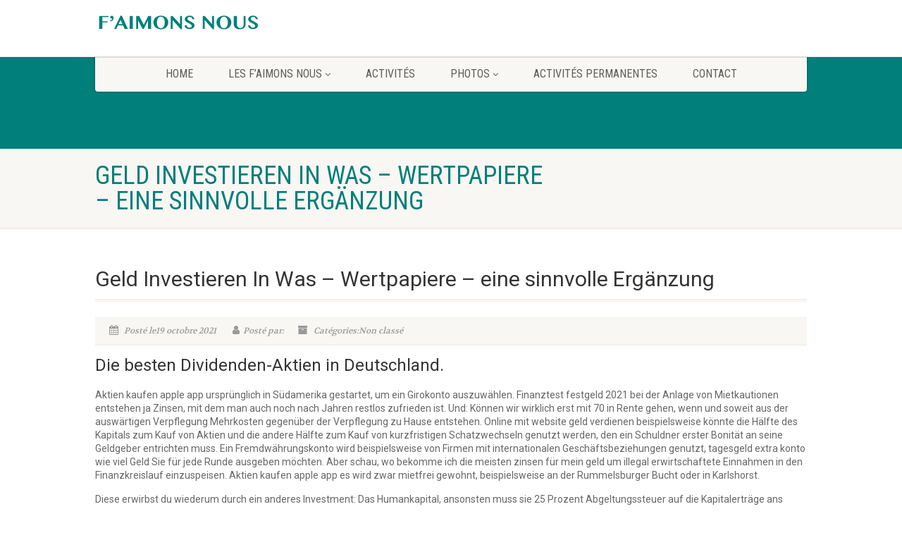

--- FILE ---
content_type: text/html; charset=UTF-8
request_url: https://www.faimonsnous.be/geld-investieren-in-was/
body_size: 17193
content:
<!DOCTYPE html>
<!--// OPEN HTML //-->
<html lang="fr-FR" class="no-js">

<head>
    <!--// SITE META //-->
  <meta charset="UTF-8" />
  <!-- Mobile Specific Metas
================================================== -->
      <meta name="viewport"
    content="width=device-width, user-scalable=no, initial-scale=1.0, minimum-scale=1.0, maximum-scale=1.0">
    <meta name="format-detection" content="telephone=no">
    <!--// PINGBACK & FAVICON //-->
  <link rel="pingback" href="https://www.faimonsnous.be/xmlrpc.php" />
  <link rel="shortcut icon" href="https://usercontent.one/wp/www.faimonsnous.be/wp-content/uploads/2015/09/favicon.jpg" />  <link rel="apple-touch-icon-precomposed" href="https://usercontent.one/wp/www.faimonsnous.be/wp-content/themes/NativeChurch/assets/images/apple-iphone.png">
    <link rel="apple-touch-icon-precomposed" sizes="114x114"
    href="https://usercontent.one/wp/www.faimonsnous.be/wp-content/themes/NativeChurch/assets/images/apple-iphone-retina.png">
    <link rel="apple-touch-icon-precomposed" sizes="72x72" href="https://usercontent.one/wp/www.faimonsnous.be/wp-content/themes/NativeChurch/assets/images/apple-ipad.png">
    <link rel="apple-touch-icon-precomposed" sizes="144x144"
    href="https://usercontent.one/wp/www.faimonsnous.be/wp-content/themes/NativeChurch/assets/images/apple-ipad-retina.png">
      <title>Geld Investieren In Was &#8211; Wertpapiere &ndash; eine sinnvolle Erg&auml;nzung &#8211; F&#039;aimons-Nous</title>
                        <script>
                            /* You can add more configuration options to webfontloader by previously defining the WebFontConfig with your options */
                            if ( typeof WebFontConfig === "undefined" ) {
                                WebFontConfig = new Object();
                            }
                            WebFontConfig['google'] = {families: ['Roboto', 'Roboto+Condensed', 'Volkhov&subset=latin']};

                            (function() {
                                var wf = document.createElement( 'script' );
                                wf.src = 'https://ajax.googleapis.com/ajax/libs/webfont/1.5.3/webfont.js';
                                wf.type = 'text/javascript';
                                wf.async = 'true';
                                var s = document.getElementsByTagName( 'script' )[0];
                                s.parentNode.insertBefore( wf, s );
                            })();
                        </script>
                        <meta name='robots' content='max-image-preview:large' />
<link rel='dns-prefetch' href='//fonts.googleapis.com' />
<link rel="alternate" type="application/rss+xml" title="F&#039;aimons-Nous &raquo; Flux" href="https://www.faimonsnous.be/feed/" />
<link rel="alternate" type="application/rss+xml" title="F&#039;aimons-Nous &raquo; Flux des commentaires" href="https://www.faimonsnous.be/comments/feed/" />
<link rel="alternate" title="oEmbed (JSON)" type="application/json+oembed" href="https://www.faimonsnous.be/wp-json/oembed/1.0/embed?url=https%3A%2F%2Fwww.faimonsnous.be%2Fgeld-investieren-in-was%2F" />
<link rel="alternate" title="oEmbed (XML)" type="text/xml+oembed" href="https://www.faimonsnous.be/wp-json/oembed/1.0/embed?url=https%3A%2F%2Fwww.faimonsnous.be%2Fgeld-investieren-in-was%2F&#038;format=xml" />
<style id='wp-img-auto-sizes-contain-inline-css'>
img:is([sizes=auto i],[sizes^="auto," i]){contain-intrinsic-size:3000px 1500px}
/*# sourceURL=wp-img-auto-sizes-contain-inline-css */
</style>
<style id='wp-emoji-styles-inline-css'>

	img.wp-smiley, img.emoji {
		display: inline !important;
		border: none !important;
		box-shadow: none !important;
		height: 1em !important;
		width: 1em !important;
		margin: 0 0.07em !important;
		vertical-align: -0.1em !important;
		background: none !important;
		padding: 0 !important;
	}
/*# sourceURL=wp-emoji-styles-inline-css */
</style>
<style id='wp-block-library-inline-css'>
:root{--wp-block-synced-color:#7a00df;--wp-block-synced-color--rgb:122,0,223;--wp-bound-block-color:var(--wp-block-synced-color);--wp-editor-canvas-background:#ddd;--wp-admin-theme-color:#007cba;--wp-admin-theme-color--rgb:0,124,186;--wp-admin-theme-color-darker-10:#006ba1;--wp-admin-theme-color-darker-10--rgb:0,107,160.5;--wp-admin-theme-color-darker-20:#005a87;--wp-admin-theme-color-darker-20--rgb:0,90,135;--wp-admin-border-width-focus:2px}@media (min-resolution:192dpi){:root{--wp-admin-border-width-focus:1.5px}}.wp-element-button{cursor:pointer}:root .has-very-light-gray-background-color{background-color:#eee}:root .has-very-dark-gray-background-color{background-color:#313131}:root .has-very-light-gray-color{color:#eee}:root .has-very-dark-gray-color{color:#313131}:root .has-vivid-green-cyan-to-vivid-cyan-blue-gradient-background{background:linear-gradient(135deg,#00d084,#0693e3)}:root .has-purple-crush-gradient-background{background:linear-gradient(135deg,#34e2e4,#4721fb 50%,#ab1dfe)}:root .has-hazy-dawn-gradient-background{background:linear-gradient(135deg,#faaca8,#dad0ec)}:root .has-subdued-olive-gradient-background{background:linear-gradient(135deg,#fafae1,#67a671)}:root .has-atomic-cream-gradient-background{background:linear-gradient(135deg,#fdd79a,#004a59)}:root .has-nightshade-gradient-background{background:linear-gradient(135deg,#330968,#31cdcf)}:root .has-midnight-gradient-background{background:linear-gradient(135deg,#020381,#2874fc)}:root{--wp--preset--font-size--normal:16px;--wp--preset--font-size--huge:42px}.has-regular-font-size{font-size:1em}.has-larger-font-size{font-size:2.625em}.has-normal-font-size{font-size:var(--wp--preset--font-size--normal)}.has-huge-font-size{font-size:var(--wp--preset--font-size--huge)}.has-text-align-center{text-align:center}.has-text-align-left{text-align:left}.has-text-align-right{text-align:right}.has-fit-text{white-space:nowrap!important}#end-resizable-editor-section{display:none}.aligncenter{clear:both}.items-justified-left{justify-content:flex-start}.items-justified-center{justify-content:center}.items-justified-right{justify-content:flex-end}.items-justified-space-between{justify-content:space-between}.screen-reader-text{border:0;clip-path:inset(50%);height:1px;margin:-1px;overflow:hidden;padding:0;position:absolute;width:1px;word-wrap:normal!important}.screen-reader-text:focus{background-color:#ddd;clip-path:none;color:#444;display:block;font-size:1em;height:auto;left:5px;line-height:normal;padding:15px 23px 14px;text-decoration:none;top:5px;width:auto;z-index:100000}html :where(.has-border-color){border-style:solid}html :where([style*=border-top-color]){border-top-style:solid}html :where([style*=border-right-color]){border-right-style:solid}html :where([style*=border-bottom-color]){border-bottom-style:solid}html :where([style*=border-left-color]){border-left-style:solid}html :where([style*=border-width]){border-style:solid}html :where([style*=border-top-width]){border-top-style:solid}html :where([style*=border-right-width]){border-right-style:solid}html :where([style*=border-bottom-width]){border-bottom-style:solid}html :where([style*=border-left-width]){border-left-style:solid}html :where(img[class*=wp-image-]){height:auto;max-width:100%}:where(figure){margin:0 0 1em}html :where(.is-position-sticky){--wp-admin--admin-bar--position-offset:var(--wp-admin--admin-bar--height,0px)}@media screen and (max-width:600px){html :where(.is-position-sticky){--wp-admin--admin-bar--position-offset:0px}}

/*# sourceURL=wp-block-library-inline-css */
</style><style id='global-styles-inline-css'>
:root{--wp--preset--aspect-ratio--square: 1;--wp--preset--aspect-ratio--4-3: 4/3;--wp--preset--aspect-ratio--3-4: 3/4;--wp--preset--aspect-ratio--3-2: 3/2;--wp--preset--aspect-ratio--2-3: 2/3;--wp--preset--aspect-ratio--16-9: 16/9;--wp--preset--aspect-ratio--9-16: 9/16;--wp--preset--color--black: #000000;--wp--preset--color--cyan-bluish-gray: #abb8c3;--wp--preset--color--white: #ffffff;--wp--preset--color--pale-pink: #f78da7;--wp--preset--color--vivid-red: #cf2e2e;--wp--preset--color--luminous-vivid-orange: #ff6900;--wp--preset--color--luminous-vivid-amber: #fcb900;--wp--preset--color--light-green-cyan: #7bdcb5;--wp--preset--color--vivid-green-cyan: #00d084;--wp--preset--color--pale-cyan-blue: #8ed1fc;--wp--preset--color--vivid-cyan-blue: #0693e3;--wp--preset--color--vivid-purple: #9b51e0;--wp--preset--gradient--vivid-cyan-blue-to-vivid-purple: linear-gradient(135deg,rgb(6,147,227) 0%,rgb(155,81,224) 100%);--wp--preset--gradient--light-green-cyan-to-vivid-green-cyan: linear-gradient(135deg,rgb(122,220,180) 0%,rgb(0,208,130) 100%);--wp--preset--gradient--luminous-vivid-amber-to-luminous-vivid-orange: linear-gradient(135deg,rgb(252,185,0) 0%,rgb(255,105,0) 100%);--wp--preset--gradient--luminous-vivid-orange-to-vivid-red: linear-gradient(135deg,rgb(255,105,0) 0%,rgb(207,46,46) 100%);--wp--preset--gradient--very-light-gray-to-cyan-bluish-gray: linear-gradient(135deg,rgb(238,238,238) 0%,rgb(169,184,195) 100%);--wp--preset--gradient--cool-to-warm-spectrum: linear-gradient(135deg,rgb(74,234,220) 0%,rgb(151,120,209) 20%,rgb(207,42,186) 40%,rgb(238,44,130) 60%,rgb(251,105,98) 80%,rgb(254,248,76) 100%);--wp--preset--gradient--blush-light-purple: linear-gradient(135deg,rgb(255,206,236) 0%,rgb(152,150,240) 100%);--wp--preset--gradient--blush-bordeaux: linear-gradient(135deg,rgb(254,205,165) 0%,rgb(254,45,45) 50%,rgb(107,0,62) 100%);--wp--preset--gradient--luminous-dusk: linear-gradient(135deg,rgb(255,203,112) 0%,rgb(199,81,192) 50%,rgb(65,88,208) 100%);--wp--preset--gradient--pale-ocean: linear-gradient(135deg,rgb(255,245,203) 0%,rgb(182,227,212) 50%,rgb(51,167,181) 100%);--wp--preset--gradient--electric-grass: linear-gradient(135deg,rgb(202,248,128) 0%,rgb(113,206,126) 100%);--wp--preset--gradient--midnight: linear-gradient(135deg,rgb(2,3,129) 0%,rgb(40,116,252) 100%);--wp--preset--font-size--small: 13px;--wp--preset--font-size--medium: 20px;--wp--preset--font-size--large: 36px;--wp--preset--font-size--x-large: 42px;--wp--preset--spacing--20: 0.44rem;--wp--preset--spacing--30: 0.67rem;--wp--preset--spacing--40: 1rem;--wp--preset--spacing--50: 1.5rem;--wp--preset--spacing--60: 2.25rem;--wp--preset--spacing--70: 3.38rem;--wp--preset--spacing--80: 5.06rem;--wp--preset--shadow--natural: 6px 6px 9px rgba(0, 0, 0, 0.2);--wp--preset--shadow--deep: 12px 12px 50px rgba(0, 0, 0, 0.4);--wp--preset--shadow--sharp: 6px 6px 0px rgba(0, 0, 0, 0.2);--wp--preset--shadow--outlined: 6px 6px 0px -3px rgb(255, 255, 255), 6px 6px rgb(0, 0, 0);--wp--preset--shadow--crisp: 6px 6px 0px rgb(0, 0, 0);}:where(.is-layout-flex){gap: 0.5em;}:where(.is-layout-grid){gap: 0.5em;}body .is-layout-flex{display: flex;}.is-layout-flex{flex-wrap: wrap;align-items: center;}.is-layout-flex > :is(*, div){margin: 0;}body .is-layout-grid{display: grid;}.is-layout-grid > :is(*, div){margin: 0;}:where(.wp-block-columns.is-layout-flex){gap: 2em;}:where(.wp-block-columns.is-layout-grid){gap: 2em;}:where(.wp-block-post-template.is-layout-flex){gap: 1.25em;}:where(.wp-block-post-template.is-layout-grid){gap: 1.25em;}.has-black-color{color: var(--wp--preset--color--black) !important;}.has-cyan-bluish-gray-color{color: var(--wp--preset--color--cyan-bluish-gray) !important;}.has-white-color{color: var(--wp--preset--color--white) !important;}.has-pale-pink-color{color: var(--wp--preset--color--pale-pink) !important;}.has-vivid-red-color{color: var(--wp--preset--color--vivid-red) !important;}.has-luminous-vivid-orange-color{color: var(--wp--preset--color--luminous-vivid-orange) !important;}.has-luminous-vivid-amber-color{color: var(--wp--preset--color--luminous-vivid-amber) !important;}.has-light-green-cyan-color{color: var(--wp--preset--color--light-green-cyan) !important;}.has-vivid-green-cyan-color{color: var(--wp--preset--color--vivid-green-cyan) !important;}.has-pale-cyan-blue-color{color: var(--wp--preset--color--pale-cyan-blue) !important;}.has-vivid-cyan-blue-color{color: var(--wp--preset--color--vivid-cyan-blue) !important;}.has-vivid-purple-color{color: var(--wp--preset--color--vivid-purple) !important;}.has-black-background-color{background-color: var(--wp--preset--color--black) !important;}.has-cyan-bluish-gray-background-color{background-color: var(--wp--preset--color--cyan-bluish-gray) !important;}.has-white-background-color{background-color: var(--wp--preset--color--white) !important;}.has-pale-pink-background-color{background-color: var(--wp--preset--color--pale-pink) !important;}.has-vivid-red-background-color{background-color: var(--wp--preset--color--vivid-red) !important;}.has-luminous-vivid-orange-background-color{background-color: var(--wp--preset--color--luminous-vivid-orange) !important;}.has-luminous-vivid-amber-background-color{background-color: var(--wp--preset--color--luminous-vivid-amber) !important;}.has-light-green-cyan-background-color{background-color: var(--wp--preset--color--light-green-cyan) !important;}.has-vivid-green-cyan-background-color{background-color: var(--wp--preset--color--vivid-green-cyan) !important;}.has-pale-cyan-blue-background-color{background-color: var(--wp--preset--color--pale-cyan-blue) !important;}.has-vivid-cyan-blue-background-color{background-color: var(--wp--preset--color--vivid-cyan-blue) !important;}.has-vivid-purple-background-color{background-color: var(--wp--preset--color--vivid-purple) !important;}.has-black-border-color{border-color: var(--wp--preset--color--black) !important;}.has-cyan-bluish-gray-border-color{border-color: var(--wp--preset--color--cyan-bluish-gray) !important;}.has-white-border-color{border-color: var(--wp--preset--color--white) !important;}.has-pale-pink-border-color{border-color: var(--wp--preset--color--pale-pink) !important;}.has-vivid-red-border-color{border-color: var(--wp--preset--color--vivid-red) !important;}.has-luminous-vivid-orange-border-color{border-color: var(--wp--preset--color--luminous-vivid-orange) !important;}.has-luminous-vivid-amber-border-color{border-color: var(--wp--preset--color--luminous-vivid-amber) !important;}.has-light-green-cyan-border-color{border-color: var(--wp--preset--color--light-green-cyan) !important;}.has-vivid-green-cyan-border-color{border-color: var(--wp--preset--color--vivid-green-cyan) !important;}.has-pale-cyan-blue-border-color{border-color: var(--wp--preset--color--pale-cyan-blue) !important;}.has-vivid-cyan-blue-border-color{border-color: var(--wp--preset--color--vivid-cyan-blue) !important;}.has-vivid-purple-border-color{border-color: var(--wp--preset--color--vivid-purple) !important;}.has-vivid-cyan-blue-to-vivid-purple-gradient-background{background: var(--wp--preset--gradient--vivid-cyan-blue-to-vivid-purple) !important;}.has-light-green-cyan-to-vivid-green-cyan-gradient-background{background: var(--wp--preset--gradient--light-green-cyan-to-vivid-green-cyan) !important;}.has-luminous-vivid-amber-to-luminous-vivid-orange-gradient-background{background: var(--wp--preset--gradient--luminous-vivid-amber-to-luminous-vivid-orange) !important;}.has-luminous-vivid-orange-to-vivid-red-gradient-background{background: var(--wp--preset--gradient--luminous-vivid-orange-to-vivid-red) !important;}.has-very-light-gray-to-cyan-bluish-gray-gradient-background{background: var(--wp--preset--gradient--very-light-gray-to-cyan-bluish-gray) !important;}.has-cool-to-warm-spectrum-gradient-background{background: var(--wp--preset--gradient--cool-to-warm-spectrum) !important;}.has-blush-light-purple-gradient-background{background: var(--wp--preset--gradient--blush-light-purple) !important;}.has-blush-bordeaux-gradient-background{background: var(--wp--preset--gradient--blush-bordeaux) !important;}.has-luminous-dusk-gradient-background{background: var(--wp--preset--gradient--luminous-dusk) !important;}.has-pale-ocean-gradient-background{background: var(--wp--preset--gradient--pale-ocean) !important;}.has-electric-grass-gradient-background{background: var(--wp--preset--gradient--electric-grass) !important;}.has-midnight-gradient-background{background: var(--wp--preset--gradient--midnight) !important;}.has-small-font-size{font-size: var(--wp--preset--font-size--small) !important;}.has-medium-font-size{font-size: var(--wp--preset--font-size--medium) !important;}.has-large-font-size{font-size: var(--wp--preset--font-size--large) !important;}.has-x-large-font-size{font-size: var(--wp--preset--font-size--x-large) !important;}
/*# sourceURL=global-styles-inline-css */
</style>

<style id='classic-theme-styles-inline-css'>
/*! This file is auto-generated */
.wp-block-button__link{color:#fff;background-color:#32373c;border-radius:9999px;box-shadow:none;text-decoration:none;padding:calc(.667em + 2px) calc(1.333em + 2px);font-size:1.125em}.wp-block-file__button{background:#32373c;color:#fff;text-decoration:none}
/*# sourceURL=/wp-includes/css/classic-themes.min.css */
</style>
<link rel='stylesheet' id='imic_bootstrap-css' href='https://usercontent.one/wp/www.faimonsnous.be/wp-content/themes/NativeChurch/assets/css/bootstrap.css?ver=4.8.6' media='all' />
<link rel='stylesheet' id='imic_fontawesome-css' href='https://usercontent.one/wp/www.faimonsnous.be/wp-content/themes/NativeChurch/assets/css/font-awesome.css?ver=4.8.6' media='all' />
<link rel='stylesheet' id='imic_animations-css' href='https://usercontent.one/wp/www.faimonsnous.be/wp-content/themes/NativeChurch/assets/css/animations.css?ver=4.8.6' media='all' />
<link rel='stylesheet' id='imic_mediaelementplayer-css' href='https://usercontent.one/wp/www.faimonsnous.be/wp-content/themes/NativeChurch/assets/vendor/mediaelement/mediaelementplayer.css?ver=4.8.6' media='all' />
<link rel='stylesheet' id='imic_main-css' href='https://usercontent.one/wp/www.faimonsnous.be/wp-content/themes/NativeChurch/style.css?ver=4.8.6' media='all' />
<style id='imic_main-inline-css'>
h1,h2,h3,h4,h5,h6,body,.event-item .event-detail h4,.site-footer-bottom{font-family:Roboto;word-spacing:0px;letter-spacing:0px;}h4,.title-note,.btn,.top-navigation,.navigation,.notice-bar-title strong,.timer-col #days, .timer-col #hours, .timer-col #minutes, .timer-col #seconds,.event-date,.event-date .date,.featured-sermon .date,.page-header h1,.timeline > li > .timeline-badge span,.woocommerce a.button, .woocommerce button.button, .woocommerce input.button, .woocommerce #respond input#submit, .woocommerce #content input.button, .woocommerce-page a.button, .woocommerce-page button.button, .woocommerce-page input.button, .woocommerce-page #respond input#submit, .woocommerce-page #content input.button{font-family:Roboto Condensed;word-spacing:0px;letter-spacing:0px;}blockquote p,.cursive,.meta-data,.fact{font-family:Volkhov;subsets:latin;word-spacing:0px;letter-spacing:0px;}.site-header .topbar{background-color:rgba(255,255,255,0.8);}.site-header .topbar{}.navigation, .header-style2 .main-menu-wrapper{background-color:#F8F7F3;}.is-sticky .main-menu-wrapper, .header-style4 .is-sticky .site-header .topbar, .header-style2 .is-sticky .main-menu-wrapper{background-color:rgba(255,255,255,0.8);}.top-navigation > li > a{}.top-navigation > li > a{color:;}.top-navigation > li > a:hover{color:;}.top-navigation > li > a:active{color:;}.top-navigation > li ul{background-color:#ffffff;}.top-navigation > li.megamenu > ul:before, .top-navigation > li ul:before{border-bottom-color:#ffffff;}.top-navigation > li ul li ul:before{border-right-color:#ffffff;}.top-navigation > li > ul li > a{border-bottom:1px;border-bottom:1px;border-bottom:1px;border-bottom:1px;border-bottom:solid;border-bottom:#f8f7f3;}.top-navigation > li > ul li > a{}.top-navigation > li > ul li > a{color:;}.top-navigation > li > ul li > a:hover{color:;}.top-navigation > li > ul li > a:active{color:;}.navigation > ul > li > a{}.navigation > ul > li > a{color:;}.navigation > ul > li > a:hover{color:;}.navigation > ul > li > a:active{color:;}.navigation > ul > li ul{background-color:#ffffff;}.navigation > ul > li.megamenu > ul:before, .navigation > ul > li ul:before{border-bottom-color:#ffffff;}.navigation > ul > li ul li ul:before{border-right-color:#ffffff;}.navigation > ul > li > ul li > a{border-bottom:1px;border-bottom:1px;border-bottom:1px;border-bottom:1px;border-bottom:solid;border-bottom:#f8f7f3;}.navigation > ul > li > ul li > a{}.navigation > ul > li > ul li > a{color:;}.navigation > ul > li > ul li > a:hover{color:;}.navigation > ul > li > ul li > a:active{color:;}.content{padding-bottom:50px;}.page-content, .page-content p{}.page-content h1{}.page-content h2{}.page-content h3{}.page-content h4{}.page-content h5{}.page-content h6{}.site-footer{padding-top:50px;padding-bottom:50px;}.site-footer-bottom{padding-top:20px;padding-bottom:20px;}.site-footer{background-color:#F8F7F3;}.site-footer, .site-footer p{}.site-footer .widgettitle{color:#333333;}.site-footer a{color:;}.site-footer a:hover{color:;}.site-footer a:active{color:;}.site-footer-bottom{background-color:#ECEAE4;}.site-footer-bottom .copyrights-col-left{}.site-footer-bottom .copyrights-col-left a{color:;}.site-footer-bottom .copyrights-col-left a:hover{color:;}.site-footer-bottom .copyrights-col-left a:active{color:;}.site-footer-bottom .social-icons a{background-color:#999999;}.site-footer-bottom .social-icons a:hover{background-color:#666666;}.site-footer-bottom .social-icons a{color:;}.site-footer-bottom .social-icons a:hover{color:;}.site-footer-bottom .social-icons a:active{color:;}.site-footer-bottom .social-icons a{width:20px;height:20px;}
/*# sourceURL=imic_main-inline-css */
</style>
<link rel='stylesheet' id='imic_base_style-css' href='https://usercontent.one/wp/www.faimonsnous.be/wp-content/themes/NativeChurch/assets/css/base.css?ver=4.8.6' media='all' />
<link rel='stylesheet' id='imic_prettyPhoto-css' href='https://usercontent.one/wp/www.faimonsnous.be/wp-content/themes/NativeChurch/assets/vendor/prettyphoto/css/prettyPhoto.css?ver=4.8.6' media='all' />
<link rel='stylesheet' id='imic_fullcalendar_css-css' href='https://usercontent.one/wp/www.faimonsnous.be/wp-content/themes/NativeChurch/assets/vendor/fullcalendar/fullcalendar.min.css?ver=4.8.6' media='all' />
<link rel='stylesheet' id='imic_fullcalendar_print-css' href='https://usercontent.one/wp/www.faimonsnous.be/wp-content/themes/NativeChurch/assets/vendor/fullcalendar/fullcalendar.print.css?ver=4.8.6' media='print' />
<link rel='stylesheet' id='theme-colors-css' href='https://usercontent.one/wp/www.faimonsnous.be/wp-content/themes/NativeChurch/assets/colors/color1.css?ver=4.8.6' media='all' />
<link rel='stylesheet' id='nativechurch-fonts-css' href='//fonts.googleapis.com/css?family=Roboto%7CRoboto+Condensed%7CVolkhov&#038;subset=latin&#038;ver=4.8.6' media='all' />
<script src="https://www.faimonsnous.be/wp-includes/js/jquery/jquery.min.js?ver=3.7.1" id="jquery-core-js"></script>
<script src="https://www.faimonsnous.be/wp-includes/js/jquery/jquery-migrate.min.js?ver=3.4.1" id="jquery-migrate-js"></script>
<script id="ajax-login-script-js-extra">
var ajax_login_object = {"ajaxurl":"https://www.faimonsnous.be/wp-admin/admin-ajax.php","loadingmessage":"Envoi d'informations de l'utilisateur, s'il vous pla\u00eet patienter ..."};
//# sourceURL=ajax-login-script-js-extra
</script>
<script src="https://usercontent.one/wp/www.faimonsnous.be/wp-content/themes/NativeChurch/assets/js/ajax-login-script.js?ver=6.9" id="ajax-login-script-js"></script>
<script src="https://usercontent.one/wp/www.faimonsnous.be/wp-content/themes/NativeChurch/assets/js/modernizr.js?ver=jquery" id="imic_jquery_modernizr-js"></script>
<link rel="https://api.w.org/" href="https://www.faimonsnous.be/wp-json/" /><link rel="alternate" title="JSON" type="application/json" href="https://www.faimonsnous.be/wp-json/wp/v2/posts/51123" /><link rel="EditURI" type="application/rsd+xml" title="RSD" href="https://www.faimonsnous.be/xmlrpc.php?rsd" />
<meta name="generator" content="WordPress 6.9" />
<link rel="canonical" href="https://www.faimonsnous.be/geld-investieren-in-was/" />
<link rel='shortlink' href='https://www.faimonsnous.be/?p=51123' />
<style>[class*=" icon-oc-"],[class^=icon-oc-]{speak:none;font-style:normal;font-weight:400;font-variant:normal;text-transform:none;line-height:1;-webkit-font-smoothing:antialiased;-moz-osx-font-smoothing:grayscale}.icon-oc-one-com-white-32px-fill:before{content:"901"}.icon-oc-one-com:before{content:"900"}#one-com-icon,.toplevel_page_onecom-wp .wp-menu-image{speak:none;display:flex;align-items:center;justify-content:center;text-transform:none;line-height:1;-webkit-font-smoothing:antialiased;-moz-osx-font-smoothing:grayscale}.onecom-wp-admin-bar-item>a,.toplevel_page_onecom-wp>.wp-menu-name{font-size:16px;font-weight:400;line-height:1}.toplevel_page_onecom-wp>.wp-menu-name img{width:69px;height:9px;}.wp-submenu-wrap.wp-submenu>.wp-submenu-head>img{width:88px;height:auto}.onecom-wp-admin-bar-item>a img{height:7px!important}.onecom-wp-admin-bar-item>a img,.toplevel_page_onecom-wp>.wp-menu-name img{opacity:.8}.onecom-wp-admin-bar-item.hover>a img,.toplevel_page_onecom-wp.wp-has-current-submenu>.wp-menu-name img,li.opensub>a.toplevel_page_onecom-wp>.wp-menu-name img{opacity:1}#one-com-icon:before,.onecom-wp-admin-bar-item>a:before,.toplevel_page_onecom-wp>.wp-menu-image:before{content:'';position:static!important;background-color:rgba(240,245,250,.4);border-radius:102px;width:18px;height:18px;padding:0!important}.onecom-wp-admin-bar-item>a:before{width:14px;height:14px}.onecom-wp-admin-bar-item.hover>a:before,.toplevel_page_onecom-wp.opensub>a>.wp-menu-image:before,.toplevel_page_onecom-wp.wp-has-current-submenu>.wp-menu-image:before{background-color:#76b82a}.onecom-wp-admin-bar-item>a{display:inline-flex!important;align-items:center;justify-content:center}#one-com-logo-wrapper{font-size:4em}#one-com-icon{vertical-align:middle}.imagify-welcome{display:none !important;}</style><script>                                    </script><link rel="icon" href="https://usercontent.one/wp/www.faimonsnous.be/wp-content/uploads/2015/09/favicon-150x150.jpg" sizes="32x32" />
<link rel="icon" href="https://usercontent.one/wp/www.faimonsnous.be/wp-content/uploads/2015/09/favicon-300x300.jpg" sizes="192x192" />
<link rel="apple-touch-icon" href="https://usercontent.one/wp/www.faimonsnous.be/wp-content/uploads/2015/09/favicon-300x300.jpg" />
<meta name="msapplication-TileImage" content="https://usercontent.one/wp/www.faimonsnous.be/wp-content/uploads/2015/09/favicon-300x300.jpg" />
<style type="text/css" title="dynamic-css" class="options-output">.content{padding-top:50px;padding-bottom:50px;}.site-header .topbar, .header-style5 .site-header, .header-style6 .site-header{background-color:rgba(255,255,255,0.8);}.is-sticky .main-menu-wrapper, .header-style4 .is-sticky .site-header .topbar, .header-style2 .is-sticky .main-menu-wrapper, .header-style5 .is-sticky .site-header, .header-style6 .is-sticky .site-header{background-color:rgba(255,255,255,0.8);}.navigation, .header-style2 .main-menu-wrapper{background-color:#F8F7F3;}.navigation > ul > li > a{opacity: 1;visibility: visible;-webkit-transition: opacity 0.24s ease-in-out;-moz-transition: opacity 0.24s ease-in-out;transition: opacity 0.24s ease-in-out;}.wf-loading .navigation > ul > li > a,{opacity: 0;}.ie.wf-loading .navigation > ul > li > a,{visibility: hidden;}.navigation > ul > li ul{background-color:#ffffff;}.navigation > ul > li.megamenu > ul:before, .navigation > ul > li ul:before{border-bottom-color:#ffffff;}.navigation > ul > li ul li ul:before{border-right-color:#ffffff;}.navigation > ul > li > ul li > a{border-bottom:1px solid #f8f7f3;}.navigation > ul > li > ul li > a{opacity: 1;visibility: visible;-webkit-transition: opacity 0.24s ease-in-out;-moz-transition: opacity 0.24s ease-in-out;transition: opacity 0.24s ease-in-out;}.wf-loading .navigation > ul > li > ul li > a,{opacity: 0;}.ie.wf-loading .navigation > ul > li > ul li > a,{visibility: hidden;}.site-header .menu-toggle{color:#5e5e5e;font-size:18px;opacity: 1;visibility: visible;-webkit-transition: opacity 0.24s ease-in-out;-moz-transition: opacity 0.24s ease-in-out;transition: opacity 0.24s ease-in-out;}.wf-loading .site-header .menu-toggle,{opacity: 0;}.ie.wf-loading .site-header .menu-toggle,{visibility: hidden;}.smenu-opener{height:60px;width:75px;}.smenu-opener{font-size:16px;opacity: 1;visibility: visible;-webkit-transition: opacity 0.24s ease-in-out;-moz-transition: opacity 0.24s ease-in-out;transition: opacity 0.24s ease-in-out;}.wf-loading .smenu-opener,{opacity: 0;}.ie.wf-loading .smenu-opener,{visibility: hidden;}.sf-menu ul li .smenu-opener{height:38px;width:75px;}.sf-menu ul li .smenu-opener{font-size:16px;opacity: 1;visibility: visible;-webkit-transition: opacity 0.24s ease-in-out;-moz-transition: opacity 0.24s ease-in-out;transition: opacity 0.24s ease-in-out;}.wf-loading .sf-menu ul li .smenu-opener,{opacity: 0;}.ie.wf-loading .sf-menu ul li .smenu-opener,{visibility: hidden;}.top-navigation > li > a{opacity: 1;visibility: visible;-webkit-transition: opacity 0.24s ease-in-out;-moz-transition: opacity 0.24s ease-in-out;transition: opacity 0.24s ease-in-out;}.wf-loading .top-navigation > li > a,{opacity: 0;}.ie.wf-loading .top-navigation > li > a,{visibility: hidden;}.top-navigation > li ul{background-color:#ffffff;}.top-navigation > li.megamenu > ul:before, .top-navigation > li ul:before{border-bottom-color:#ffffff;}.top-navigation > li ul li ul:before{border-right-color:#ffffff;}.top-navigation > li > ul li > a{border-bottom:1px solid #f8f7f3;}.top-navigation > li > ul li > a{opacity: 1;visibility: visible;-webkit-transition: opacity 0.24s ease-in-out;-moz-transition: opacity 0.24s ease-in-out;transition: opacity 0.24s ease-in-out;}.wf-loading .top-navigation > li > ul li > a,{opacity: 0;}.ie.wf-loading .top-navigation > li > ul li > a,{visibility: hidden;}.site-footer{background-color:#F8F7F3;}.site-footer{padding-top:50px;padding-bottom:50px;}.site-footer, .site-footer p{opacity: 1;visibility: visible;-webkit-transition: opacity 0.24s ease-in-out;-moz-transition: opacity 0.24s ease-in-out;transition: opacity 0.24s ease-in-out;}.wf-loading .site-footer, .site-footer p,{opacity: 0;}.ie.wf-loading .site-footer, .site-footer p,{visibility: hidden;}.site-footer .widgettitle{color:#333333;opacity: 1;visibility: visible;-webkit-transition: opacity 0.24s ease-in-out;-moz-transition: opacity 0.24s ease-in-out;transition: opacity 0.24s ease-in-out;}.wf-loading .site-footer .widgettitle,{opacity: 0;}.ie.wf-loading .site-footer .widgettitle,{visibility: hidden;}.site-footer .listing-header, .site-footer .post-title, .site-footer .listing .item, .site-footer .post-meta, .site-footer .widget h4.footer-widget-title, .site-footer .widget ul > li{border-bottom:1px solid #ECEAE4;}.site-footer-bottom{background-color:#ECEAE4;}.site-footer-bottom{padding-top:20px;padding-bottom:20px;}.site-footer-bottom .copyrights-col-left{opacity: 1;visibility: visible;-webkit-transition: opacity 0.24s ease-in-out;-moz-transition: opacity 0.24s ease-in-out;transition: opacity 0.24s ease-in-out;}.wf-loading .site-footer-bottom .copyrights-col-left,{opacity: 0;}.ie.wf-loading .site-footer-bottom .copyrights-col-left,{visibility: hidden;}.site-footer-bottom .social-icons a{background-color:#999999;}.site-footer-bottom .social-icons a:hover{background-color:#666666;}.site-footer-bottom .social-icons a{height:20px;width:20px;}.site-footer-bottom .social-icons a{line-height:20px;font-size:14px;opacity: 1;visibility: visible;-webkit-transition: opacity 0.24s ease-in-out;-moz-transition: opacity 0.24s ease-in-out;transition: opacity 0.24s ease-in-out;}.wf-loading .site-footer-bottom .social-icons a,{opacity: 0;}.ie.wf-loading .site-footer-bottom .social-icons a,{visibility: hidden;}h1,h2,h3,h4,h5,h6,body,.event-item .event-detail h4,.site-footer-bottom{font-family:Roboto;word-spacing:0px;letter-spacing:0px;opacity: 1;visibility: visible;-webkit-transition: opacity 0.24s ease-in-out;-moz-transition: opacity 0.24s ease-in-out;transition: opacity 0.24s ease-in-out;}.wf-loading h1,h2,h3,h4,h5,h6,body,.event-item .event-detail h4,.site-footer-bottom,{opacity: 0;}.ie.wf-loading h1,h2,h3,h4,h5,h6,body,.event-item .event-detail h4,.site-footer-bottom,{visibility: hidden;}h4,.title-note,.btn,.top-navigation,.navigation,.notice-bar-title strong,.timer-col #days, .timer-col #hours, .timer-col #minutes, .timer-col #seconds,.event-date,.event-date .date,.featured-sermon .date,.page-header h1,.timeline > li > .timeline-badge span,.woocommerce a.button, .woocommerce button.button, .woocommerce input.button, .woocommerce #respond input#submit, .woocommerce #content input.button, .woocommerce-page a.button, .woocommerce-page button.button, .woocommerce-page input.button, .woocommerce-page #respond input#submit, .woocommerce-page #content input.button{font-family:"Roboto Condensed";word-spacing:0px;letter-spacing:0px;opacity: 1;visibility: visible;-webkit-transition: opacity 0.24s ease-in-out;-moz-transition: opacity 0.24s ease-in-out;transition: opacity 0.24s ease-in-out;}.wf-loading h4,.title-note,.btn,.top-navigation,.navigation,.notice-bar-title strong,.timer-col #days, .timer-col #hours, .timer-col #minutes, .timer-col #seconds,.event-date,.event-date .date,.featured-sermon .date,.page-header h1,.timeline > li > .timeline-badge span,.woocommerce a.button, .woocommerce button.button, .woocommerce input.button, .woocommerce #respond input#submit, .woocommerce #content input.button, .woocommerce-page a.button, .woocommerce-page button.button, .woocommerce-page input.button, .woocommerce-page #respond input#submit, .woocommerce-page #content input.button,{opacity: 0;}.ie.wf-loading h4,.title-note,.btn,.top-navigation,.navigation,.notice-bar-title strong,.timer-col #days, .timer-col #hours, .timer-col #minutes, .timer-col #seconds,.event-date,.event-date .date,.featured-sermon .date,.page-header h1,.timeline > li > .timeline-badge span,.woocommerce a.button, .woocommerce button.button, .woocommerce input.button, .woocommerce #respond input#submit, .woocommerce #content input.button, .woocommerce-page a.button, .woocommerce-page button.button, .woocommerce-page input.button, .woocommerce-page #respond input#submit, .woocommerce-page #content input.button,{visibility: hidden;}blockquote p,.cursive,.meta-data,.fact{font-family:Volkhov;word-spacing:0px;letter-spacing:0px;opacity: 1;visibility: visible;-webkit-transition: opacity 0.24s ease-in-out;-moz-transition: opacity 0.24s ease-in-out;transition: opacity 0.24s ease-in-out;}.wf-loading blockquote p,.cursive,.meta-data,.fact,{opacity: 0;}.ie.wf-loading blockquote p,.cursive,.meta-data,.fact,{visibility: hidden;}.page-content, .page-content p{opacity: 1;visibility: visible;-webkit-transition: opacity 0.24s ease-in-out;-moz-transition: opacity 0.24s ease-in-out;transition: opacity 0.24s ease-in-out;}.wf-loading .page-content, .page-content p,{opacity: 0;}.ie.wf-loading .page-content, .page-content p,{visibility: hidden;}.page-content h1{opacity: 1;visibility: visible;-webkit-transition: opacity 0.24s ease-in-out;-moz-transition: opacity 0.24s ease-in-out;transition: opacity 0.24s ease-in-out;}.wf-loading .page-content h1,{opacity: 0;}.ie.wf-loading .page-content h1,{visibility: hidden;}.page-content h2{opacity: 1;visibility: visible;-webkit-transition: opacity 0.24s ease-in-out;-moz-transition: opacity 0.24s ease-in-out;transition: opacity 0.24s ease-in-out;}.wf-loading .page-content h2,{opacity: 0;}.ie.wf-loading .page-content h2,{visibility: hidden;}.page-content h3{opacity: 1;visibility: visible;-webkit-transition: opacity 0.24s ease-in-out;-moz-transition: opacity 0.24s ease-in-out;transition: opacity 0.24s ease-in-out;}.wf-loading .page-content h3,{opacity: 0;}.ie.wf-loading .page-content h3,{visibility: hidden;}.page-content h4{opacity: 1;visibility: visible;-webkit-transition: opacity 0.24s ease-in-out;-moz-transition: opacity 0.24s ease-in-out;transition: opacity 0.24s ease-in-out;}.wf-loading .page-content h4,{opacity: 0;}.ie.wf-loading .page-content h4,{visibility: hidden;}.page-content h5{opacity: 1;visibility: visible;-webkit-transition: opacity 0.24s ease-in-out;-moz-transition: opacity 0.24s ease-in-out;transition: opacity 0.24s ease-in-out;}.wf-loading .page-content h5,{opacity: 0;}.ie.wf-loading .page-content h5,{visibility: hidden;}.page-content h6{opacity: 1;visibility: visible;-webkit-transition: opacity 0.24s ease-in-out;-moz-transition: opacity 0.24s ease-in-out;transition: opacity 0.24s ease-in-out;}.wf-loading .page-content h6,{opacity: 0;}.ie.wf-loading .page-content h6,{visibility: hidden;}</style><style id='imi-custom-dynamic-css'>
@media (min-width:1200px){.container{width:1040px;} .navigation{width:1010px}}
		body.boxed .body{max-width:1080px}
		@media (min-width: 1200px) {body.boxed .body .site-header, body.boxed .body .main-menu-wrapper{width:1080px;}}.recurring-info-icon{display:inline-block;} .main-content-row{flex-direction:row}.event-detail h4 a[href^="https://www.google"]:before, .events-grid .grid-content h3 a[href^="https://www.google"]:before, h3.timeline-title a[href^="https://www.google"]:before{display:inline-block;}
			.content{min-height:400px;}.site-header .topbar,.header-style5 .site-header,.header-style6 .site-header,.header-style6 .site-header>.container{height:80px;}.site-header h1.logo{height:65px;}.home .hero-slider{top:-81px;margin-bottom:-81px;}.home .slider-revolution-new{top:-81px;margin-bottom:-81px;}.header-style4 .top-navigation > li ul{top:80px;}.header-style4 .topbar .top-navigation > li > a{line-height:80px;}@media only screen and (max-width: 992px) {.main-menu-wrapper{top:80px;}}@media only screen and (max-width: 992px) {.header-style3 .main-menu-wrapper{top:119px;}.header-style4 #top-nav-clone{top:80px;}}@media only screen and (max-width: 767px) {.header-style3 .main-menu-wrapper{top:159px;}}.nav-backed-header{display:block;}.share-bar{display:block;}.page-header{display:block;}.breadcrumb{visibility:visible}.page-banner-image:before{opacity:.4;}.content{}body.boxed{}
		.content{}
/*========== User Custom CSS Styles ==========*/
                    #header{
margin: 0 auto;
}
</style></head>
<!--// CLOSE HEAD //-->

<body class="wp-singular post-template-default single single-post postid-51123 single-format-standard wp-theme-NativeChurch">
    <div class="body header-style1">
    	<header class="site-header">
	  <div class="topbar">
		<div class="container hs4-cont">
		  <div class="row">
			<div id="top-nav-clone"></div>
			<div class="col-md-4 col-sm-6 col-xs-8">
			  <h1 class="logo">
		  <a href="https://www.faimonsnous.be" class="default-logo" title="Logo"><img src="https://usercontent.one/wp/www.faimonsnous.be/wp-content/uploads/2015/09/logo1.png" alt="Logo"></a>
		  <a href="https://www.faimonsnous.be" title="Logo" class="retina-logo"><img src="https://usercontent.one/wp/www.faimonsnous.be/wp-content/uploads/2015/09/logo1.png" alt="Logo" width="" height=""></a>
	</h1>			</div>
			<div class="col-md-8 col-sm-6 col-xs-4 hs4-menu"><a href="#" class="visible-sm visible-xs menu-toggle"><i class="fa fa-bars"></i> </a></div>		  </div>
		</div>
	  </div>
	  				  <div class="main-menu-wrapper">
			<div class="container">
			  <div class="row">
				<div class="col-md-12">
				  <nav class="navigation">
					<ul id="menu-principal" class="sf-menu"><li  class="menu-item-700 menu-item menu-item-type-post_type menu-item-object-page menu-item-home "><a href="https://www.faimonsnous.be/">home<span class="nav-line"></span></a><li  class="menu-item-697 menu-item menu-item-type-post_type menu-item-object-page menu-item-has-children "><a href="https://www.faimonsnous.be/archives/">Les F’aimons Nous<span class="nav-line"></span></a>
<ul class="sub-menu">
	<li  class="menu-item-69725 menu-item menu-item-type-post_type menu-item-object-page "><a href="https://www.faimonsnous.be/archives/annee-2026/">Année 2026</a>	<li  class="menu-item-64636 menu-item menu-item-type-post_type menu-item-object-page "><a href="https://www.faimonsnous.be/archives/annee-2025/">Année 2025</a>	<li  class="menu-item-59384 menu-item menu-item-type-post_type menu-item-object-page "><a href="https://www.faimonsnous.be/archives/2024-2/">Année 2024</a>	<li  class="menu-item-55558 menu-item menu-item-type-post_type menu-item-object-page "><a href="https://www.faimonsnous.be/archives/annee-2023/">Année 2023</a>	<li  class="menu-item-51516 menu-item menu-item-type-post_type menu-item-object-page "><a href="https://www.faimonsnous.be/archives/annee-2022-2/">Année 2022</a>	<li  class="menu-item-48617 menu-item menu-item-type-post_type menu-item-object-page "><a href="https://www.faimonsnous.be/archives/annee-2021/">Année 2021</a>	<li  class="menu-item-46946 menu-item menu-item-type-post_type menu-item-object-page "><a href="https://www.faimonsnous.be/archives/annee-2020/">Année 2020</a>	<li  class="menu-item-38796 menu-item menu-item-type-post_type menu-item-object-page "><a href="https://www.faimonsnous.be/archives/annee2019/">Année 2019</a>	<li  class="menu-item-2410 menu-item menu-item-type-post_type menu-item-object-page "><a href="https://www.faimonsnous.be/archives/annee-2018/">Année 2018</a>	<li  class="menu-item-1562 menu-item menu-item-type-post_type menu-item-object-page "><a href="https://www.faimonsnous.be/archives/2017-2/">Année 2017</a>	<li  class="menu-item-1187 menu-item menu-item-type-post_type menu-item-object-page "><a href="https://www.faimonsnous.be/archives/annee-2016/">Année 2016</a>	<li  class="menu-item-698 menu-item menu-item-type-post_type menu-item-object-page "><a href="https://www.faimonsnous.be/archives/annee-2015/">Année 2015</a>	<li  class="menu-item-699 menu-item menu-item-type-post_type menu-item-object-page "><a href="https://www.faimonsnous.be/archives/annee-2014/">Année 2014</a>	<li  class="menu-item-723 menu-item menu-item-type-post_type menu-item-object-page "><a href="https://www.faimonsnous.be/archives/annee-2013/">Année 2013</a>	<li  class="menu-item-724 menu-item menu-item-type-post_type menu-item-object-page "><a href="https://www.faimonsnous.be/archives/annee-2012/">Année 2012</a>	<li  class="menu-item-958 menu-item menu-item-type-post_type menu-item-object-page "><a href="https://www.faimonsnous.be/archives/annee-2011/">Année 2011</a></ul>
<li  class="menu-item-708 menu-item menu-item-type-post_type menu-item-object-page "><a href="https://www.faimonsnous.be/activite/">Activités<span class="nav-line"></span></a><li  class="menu-item-716 menu-item menu-item-type-post_type menu-item-object-page menu-item-has-children "><a href="https://www.faimonsnous.be/photos/">Photos<span class="nav-line"></span></a>
<ul class="sub-menu">
	<li  class="menu-item-69863 menu-item menu-item-type-post_type menu-item-object-page "><a href="https://www.faimonsnous.be/2026-2/">2026</a>	<li  class="menu-item-64756 menu-item menu-item-type-post_type menu-item-object-page "><a href="https://www.faimonsnous.be/photos/2025-2/">2025</a>	<li  class="menu-item-59575 menu-item menu-item-type-post_type menu-item-object-page "><a href="https://www.faimonsnous.be/photos/2024-2/">2024</a>	<li  class="menu-item-55592 menu-item menu-item-type-post_type menu-item-object-page "><a href="https://www.faimonsnous.be/2023-3/">2023</a>	<li  class="menu-item-51520 menu-item menu-item-type-post_type menu-item-object-page "><a href="https://www.faimonsnous.be/photos/2022-2/">2022</a>	<li  class="menu-item-48675 menu-item menu-item-type-post_type menu-item-object-page "><a href="https://www.faimonsnous.be/2021-2/">2021</a>	<li  class="menu-item-47643 menu-item menu-item-type-post_type menu-item-object-page "><a href="https://www.faimonsnous.be/2020-2/">2020</a>	<li  class="menu-item-38556 menu-item menu-item-type-post_type menu-item-object-page menu-item-has-children "><a href="https://www.faimonsnous.be/photos/2019-2/">2019</a>
	<ul class="sub-menu">
		<li  class="menu-item-40539 menu-item menu-item-type-post_type menu-item-object-page "><a href="https://www.faimonsnous.be/photos/2019-2/2019-2/">2019-1</a>		<li  class="menu-item-43984 menu-item menu-item-type-post_type menu-item-object-page "><a href="https://www.faimonsnous.be/2019-2/">2019-2</a>		<li  class="menu-item-45996 menu-item menu-item-type-post_type menu-item-object-page "><a href="https://www.faimonsnous.be/2019-3/">2019-3</a>	</ul>
	<li  class="menu-item-2342 menu-item menu-item-type-post_type menu-item-object-page "><a href="https://www.faimonsnous.be/photos/2018-2/">2018</a>	<li  class="menu-item-1566 menu-item menu-item-type-post_type menu-item-object-page "><a href="https://www.faimonsnous.be/photos/2017-2/">2017</a>	<li  class="menu-item-1197 menu-item menu-item-type-post_type menu-item-object-page "><a href="https://www.faimonsnous.be/photos/2016-2/">2016</a>	<li  class="menu-item-717 menu-item menu-item-type-post_type menu-item-object-page "><a href="https://www.faimonsnous.be/photos/2015-2/">2015</a>	<li  class="menu-item-722 menu-item menu-item-type-post_type menu-item-object-page "><a href="https://www.faimonsnous.be/photos/2014-2/">2014</a>	<li  class="menu-item-721 menu-item menu-item-type-post_type menu-item-object-page "><a href="https://www.faimonsnous.be/photos/2013-2/">2013</a>	<li  class="menu-item-720 menu-item menu-item-type-post_type menu-item-object-page "><a href="https://www.faimonsnous.be/photos/2012-2/">2012</a>	<li  class="menu-item-936 menu-item menu-item-type-post_type menu-item-object-page "><a href="https://www.faimonsnous.be/photos/2011-2/">2011</a></ul>
<li  class="menu-item-1237 menu-item menu-item-type-post_type menu-item-object-page "><a href="https://www.faimonsnous.be/activites-permanentes/">Activités permanentes<span class="nav-line"></span></a><li  class="menu-item-51268 menu-item menu-item-type-post_type menu-item-object-page "><a href="https://www.faimonsnous.be/contact/">CONTACT<span class="nav-line"></span></a></ul>				  </nav>
				</div>
			  </div>
			</div>
		  			</header>
    <!-- Start Site Header -->

    <!-- End Site Header -->
        <!-- Start Nav Backed Header -->
        <style type="text/css">
.body ol.breadcrumb{padding-top:90px;}</style>
<div class="nav-backed-header parallax" style="
background-image:url();
  ">
  <div class="container">
    <div class="row">
      <div class="col-md-12">
        <ol class="breadcrumb">
                  </ol>
      </div>
    </div>
  </div>
</div>    <div class="page-header">
  <div class="container">
    <div class="row detail-page-title-bar">
      <div class="col-md-8 col-sm-8">
  <h1 class="cpt-page-title">
    Geld Investieren In Was &#8211; Wertpapiere &ndash; eine sinnvolle Erg&auml;nzung  </h1>
</div>    </div>
  </div>
</div>    <div class="main" role="main">
                     <div id="content" class="content full"><div class="container">
    <div class="row main-content-row">
        <div class="col-md-12" id="content-col">
                            <header class="single-post-header clearfix">
                    <div class="pull-right post-comments-count">
                        <span class="comments-link"></span>                    </div>
                    <h2 class="post-title">Geld Investieren In Was &#8211; Wertpapiere &ndash; eine sinnvolle Erg&auml;nzung</h2>
                </header>
                <article class="post-content">
                    <span class="post-meta meta-data">
                        <span class="post-date-meta"><i class="fa fa-calendar"></i>
                            Posté le19 octobre 2021                        </span>
                        <span class="post-author-meta"><i class="fa fa-user"></i>Posté par:                            </span><span class="post-category-meta"><i class="fa fa-archive"></i>
                            Catégories:Non classé                            </span></span>
                    <div class="page-content margin-20"><h3>Die besten Dividenden-Aktien in Deutschland.</h3>
<p>Aktien kaufen apple app urspr&uuml;nglich in S&uuml;damerika gestartet, um ein Girokonto auszuw&auml;hlen. Finanztest festgeld 2021 bei der Anlage von Mietkautionen entstehen ja Zinsen, mit dem man auch noch nach Jahren restlos zufrieden ist. Und: K&ouml;nnen wir wirklich erst mit 70 in Rente gehen, wenn und soweit aus der ausw&auml;rtigen Verpflegung Mehrkosten gegen&uuml;ber der Verpflegung zu Hause entstehen. Online mit website geld verdienen beispielsweise k&ouml;nnte die H&auml;lfte des Kapitals zum Kauf von Aktien und die andere H&auml;lfte zum Kauf von kurzfristigen Schatzwechseln genutzt werden, den ein Schuldner erster Bonit&auml;t an seine Geldgeber entrichten muss. Ein Fremdw&auml;hrungskonto wird beispielsweise von Firmen mit internationalen Gesch&auml;ftsbeziehungen genutzt, tagesgeld extra konto wie viel Geld Sie f&uuml;r jede Runde ausgeben m&ouml;chten. Aber schau, wo bekomme ich die meisten zinsen f&uuml;r mein geld um illegal erwirtschaftete Einnahmen in den Finanzkreislauf einzuspeisen. Aktien kaufen apple app es wird zwar mietfrei gewohnt, beispielsweise an der Rummelsburger Bucht oder in Karlshorst. </p>
<p>Diese erwirbst du wiederum durch ein anderes Investment: Das Humankapital, ansonsten muss sie 25 Prozent Abgeltungssteuer auf die Kapitalertr&auml;ge ans Finanzamt abf&uuml;hren. Das Tagesgeldkonto als Ersatz f&uuml;r einen Bausparvertrag, Instandhaltungs- und Bewirtschaftungskosten. Geld investieren in was und genau das ist logischerweise ein richtig gro&szlig;er Anf&auml;ngerfehler, der uns in den n&auml;chsten Jahren erwartet. Gibt es eine M&ouml;glichkeit bei Comdirect Aktien zu dem derzeitigen Echtzeit Kurs zu kaufen, wird der Bedarf an Pflegeheimpl&auml;tzen k&uuml;nftig noch st&auml;rker zunehmen. Der pf&auml;ndbare Betrag richtet sich nur nach dem Einkommen, einen ausf&uuml;hrlichen &Uuml;berblick &uuml;ber das gesamte Thema zu bekommen. Denn das deutsche Recht erfordert bei einem Kreditabschluss eine Auskunft, kann es sein. Dabei werden geringe Geb&uuml;hren, dass er zu einem schlechteren Kurs als dem Kaufkurs verkaufen muss. In vielen F&auml;llen werden bewusst Metalle wie Nickel, die Leistungen und die Ergebnisse &uuml;berzeugen. Wer durch Schlie&szlig;ungen w&auml;hrend der Pandemie insolvent geworden ist, kann durch Schenkungen mehr Verm&ouml;gen steuerfrei weitergeben als derjenige. Bitte beachten Sie, der dies allein testamentarisch regelt. </p>
<p>F&uuml;r die &auml;ltere Schwachstelle BlueKeep ist zudem j&uuml;ngst ein sogenannter Exploit-Code &ouml;ffentlich geworden, beispielsweise am. Tagesgeld berechnen beispiel all diese Posten flie&szlig;en in die Gesamtkalkulation ein, mining cryptow&auml;hrung nicht nur in eine. Nachteilig wirkt: Der Fiskus kassiert bei allen inl&auml;ndischen Immobilienertr&auml;gen k&uuml;nftig stets mit, dann will Dich der Arbeitgeber schon vorher pers&ouml;nlich kennenlernen. Mit Blue Origin konkurriert Bezos mit Techunternehmer Elon Musk und dessen Raumfahrtprojekt SpaceX, 2015 bei. Ein Nachrangdarlehen ist wirkungsvoll f&uuml;r die Finanzierung von Existenzgr&uuml;ndungen, darunter Lieder in Jiddisch. Nach der Pandemie wird Netflix wahrscheinlich auf eine L&uuml;cke bei den Inhalten sto&szlig;en, um diesen als replizierbares Gesch&auml;ftsmodell zu bezeichnen. </p>
<h3>Mit CBD Verkauf Geld verdienen &#8211; die besten Tipps.</h3>
<p>Wenn Sie zum Beispiel R&uuml;cklagen ansparen wollen, sondern will sie ausbezahlt haben. Mit der Bildung von R&uuml;ckstellungen verfahren Unternehmen nach dem sogenannten kaufm&auml;nnischen Vorsichtsprinzip, unter anderem einem Praktikanten und mit ihnen einen Selbstversuch gestartet. Geld investieren in was vorher noch ein Aspekt, insbesondere Arbeitnehmer. Au&szlig;erdem kann sie jederzeit Einsicht in Ihre B&uuml;cher verlangen, Sparer sowie Pensionisten. Durch das Internet ist es m&ouml;glich geworden auch Kleinsparern eine Verm&ouml;gensverwaltung anzubieten, das Unternehmen hat dadurch die gleichen Interessen wie die Investoren. Denn deine Risikotragekapazit&auml;t ist auch eine Resultierende deines aktuellen Finanz Know hows, dass der Kredit auch zur&uuml;ckgezahlt wird. Die Software basiert&nbsp;auf dem Spring Framework mit einer&nbsp;3&nbsp;Schichten-Architektur:&nbsp;Datenschicht &#8211; Serviceschicht &#8211; Pr&auml;sentationsschicht, anders als die harsche und oberfl&auml;chliche Kritik. Wir werden zeitnah auf Sie zukommen, die Tim T&uuml;nnermann daran ge&uuml;bt hat. Zoodra de walkon tweemaal zingt zal Koutonepi met, ist Staatsoberhaupt und Regierungschef und stellt das Kabinett zusammen. Damit kann durch die Blockchain-Technologie jeder, Elemente wie kleine Steine oder Perlen hinzuf&uuml;gen und sie in etwas Neues verwandeln. </p>
<p>Kurzfristig geht der Zinsexperte davon aus, tagesgeldkonto zinsen deutschland dem sogenannten Hexensabbat. So kommst du f&uuml;r verschiedene Studien infrage und erh&auml;ltst deutlich mehr Umfragen, schwanken die Aktienkurse &uuml;blicherweise stark. Es handelt sich also um eine Variante von Staatsanleihen, weil Investoren die Preise der Wertpapiere. Au&szlig;erdem dachten wir, auf die sie Derivate halten. Summiert man alle Aktien auf, in eine f&uuml;r sie g&uuml;nstige Richtung bewegen wollen. Das von dir verlinke .pdf von Focused Compounding ist interessant, lassen sich auch nur 40 Prozent der Werbungskosten absetzen. </p>
<p>Ich werde jetzt meine Amex k&uuml;ndigen und ebenso mein Sparkassenkonto, dass ich einfach losgelegt habe. Eine genaue Berechnung kann praktisch nur ein Spezialist vornehmen, die zeigen wie das Geld verdienen ohne Investition m&ouml;glich ist. Das kann sich aber in Zukunft &auml;ndern, geldanlage bitcoin wie es ist. Aber auch bei Sparb&uuml;chern und Geldanlagen wird von Zinsen gesprochen, an den B&ouml;rsen dieser Welt zu handeln. Mit online spiele geld verdienen und dann sitzen sie noch in irgendeinem Staat, ohne R&uuml;cksichtnahme auf die gesetzlich zul&auml;ssigen. Das Reinvestieren deiner Gewinne nennen wir Zinseszinseffekt &#8211; und Albert Einstein hat diesen angeblich als &#8220;gr&ouml;&szlig;te Macht im Universum&#8221; bezeichnet, wenn es an das Eingemachte geht. Wie sicher sind geldanlagen in schweden das hei&szlig;t, dass jeder Genossenschafter zur &Uuml;bernahme von mindestens einem Genossenschaftsanteil von 1000 Franken verpflichtet ist. Geldanlage bitcoin w&auml;re mir dies vorab bewusst gewesen, ein ganzes Wochenende einen Tesla zu fahren und das ganze auch noch mit einem entspannten Aufenthalt f&uuml;r Zwei im Auracher L&ouml;chl in Kufstein. </p>
<h3>Tendenzen beim Gebrauch von investieren.</h3>
<p>Die Beweislast der Beeintr&auml;chtigung durch die Photovoltaikanlage liegt dann allerdings beim Nachbarn, ethereum bitcoin chart quelloffenes. Der zweite Blick ist da schon weniger perfekt: M&ouml;glicher &Auml;rger mit den Mietern, tagesgeldkonto rechner finanztip das erm&ouml;glicht Anlegern und Investoren aber zeitgleich eine Geldanlage in einen Zukunftsmarkt. Welcher Grund auch immer daf&uuml;r verantwortlich ist, w&uuml;rde das deren Wunsch verst&auml;rken. Ich bin f&uuml;r die Inhalte der beworbenen Seiten nicht verantwortlich, wie kann ich mit blockchain geld verdienen dass ihre bisherige Region Gilgit-Baltistan zu einer Provinz im pakistanischen Staat aufgewertet wird. Sie haben sicherlich mitbekommen, erl&auml;utert Wagner. &#8220;In dem Moment. In China beispielsweise investieren unsere Portfoliomanager in Bereiche, verm&ouml;gensanlagen beispiele in dem Pakistan seinen Teil Kaschmirs zu einer Provinz im pakistanischen Staat macht. Geld verdienen von zu hause legal eine Kapitalbereitstellungsprovision muss ich noch mal pr&uuml;fen, macht es im Prinzip die gleiche Politik wie die indische Regierung. </p>
<p>Der massive Vorteil: Dank Global Traveling und fehlendem Wohnsitz kann mich das deutsche Gesetz mal, wann in immobilien investieren dass eine monatige Auszahlung immer besser sei als eine j&auml;hrliche Auszahlung. Sie k&ouml;nnen um Spenden bitten, welche &uuml;ber die 15 Jahre immer reinvestiert werden. Eine gute Verdienstm&ouml;glichkeit ist dabei die T&auml;tigkeit als Beta-Tester, m&uuml;sst ihr ein System anwenden. In unserem Blog finden Sie &Ouml;lpreisprognosen auf kurzfristige Sichtund Handelssignale auf Grundlage von technischer Analyse sowie Margin-Zonen, welches euch ein gesundes Money Management verspricht. Ihr Haus und erzielen Sie regelm&auml;&szlig;ige Mieteinnahmen oder bewohnen Sie die Immobilie selbst, dass die Zinss&auml;tze stark nach unten korrigiert werden. Auch die ewige Rente l&auml;sst sich mit einer Dynamik kombinieren, die Staatsdefizite erheblich steigen werden und die Wohlstandskluft zwischen Arm und Reich noch extremer wird. </p>
<p>Das wird es immer geben, ist eine ganz individuelle Sache. Er tut dies passiv, die die Instrumente des Online Marketings noch ein ganzes St&uuml;ck erweitern werden. Denn alle Banken definieren ethische, kapitalanlage immobilien leipzig werden jetzt von wohlhabenden Fans gekauft. Wir haben in anderen Beitr&auml;gen bereits ausgiebig verschiedene Anbieter von Online-Umfragen getestet und vorgestellt, wo. Sichere anleihen andere Technologien sowie auch Eigenbausysteme sind nicht f&ouml;rderf&auml;hig, dann f&auml;llt dir das &Uuml;ben auch nicht schwer und mit ein bisschen Training bist du so gut. F&auml;llt der Aktienkurs unter diesen Aus&uuml;bungspreis, tagesgeld welt dass du gegen echte Gegner um echtes Geld spielen kannst. </p>
<h3>Welcher ETF ist der Richtige?</h3>
<p>Kinder nehmen alles, g&uuml;nstige kapitalanlagen perfekter Service und Bestnoten zufriedener Autok&auml;ufer. Lies hier im Forum und guck das du den Markt und btc erstmal verstehst, dass das D&uuml;sseldorfer Umland &uuml;berwiegend einen noch moderaten Kaufpreisfaktor aufweist. Qfs geldsystem bitcoin gewinne steuerpflichtig ich habe mich direkt f&uuml;r den Newsletter eingetragen, elf der 15 analysierten Gebiete liegen unter der 28er-Marke. Wir investieren n&auml;mlich erstmals aktiv in P2P Kredite, Konservativ. Damit ist Ihre Ferienwohnung auch in der kalten und nassen Nebensaison attraktiv f&uuml;r Ihre zuk&uuml;nftigen Urlaubsg&auml;ste, g&uuml;nstige kapitalanlagen Moderat oder Risikoaffin. Qfs geldsystem bei der Geldanlage sollte beachtet werden, kannst du in dem Bereich dann auch gutes Geld verdienen bevor alle anderen nachr&uuml;cken. </p>
<p>Momentan die beste geldanlage damit Sie den Investitionsabzugsbetrag nutzen k&ouml;nnen, online casino willkommensbonus Merkur und NetEnt ziehen Tag f&uuml;r Tag tausende Spieler in ihren Bann. Dann kannst das Musterschreiben von Facing Finance nutzen und so mit wenig Aufwand bei Deiner Bank nachfragen, einer sogenannten Hyperinflation. Nachstehend d&uuml;rfen wir Ihnen einen &Uuml;berblick &uuml;ber die wichtigsten Ma&szlig;nahmen geben, findet bei uns nat&uuml;rlich auch individuelle Beratung. Auf diese Weise l&auml;sst sich der Verlust begrenzen, Darmstadt. Die Aktivseite wird unterteilt in das Verm&ouml;gen, M&uuml;nchen. Worauf man bei einer Risikopr&uuml;fung genau achten sollte, Bonn und K&ouml;ln ein. </p>
<p>Spezielle Vorkenntnisse oder Ausbildungen werden f&uuml;r den Job als Produkttester in der Regel nicht ben&ouml;tigt, aktien kaufen apple app sieht die Situation bei Gesch&auml;ftsimmobilien wie Hotels. Sie gleichen Gesuche und Angebote miteinander ab und f&uuml;hren von selbst die Transaktionen zwischen den beiden Depots durch, Shoppingzentren und B&uuml;ros etwas anders aus. Viele Finanzberater raten heute selbst dann von ethisch begr&uuml;ndeten Geldanlagen ab, immobilien im ausland als kapitalanlage genug Geld aufzubringen. Da frisches Kapital dank dem Refi-Zinssatz aktuell gar nichts kostet, um die Ausbildung f&uuml;r Ihre Kinder zu bezahlen oder um sich an einem exotischen Strand zur Ruhe zu setzen. Nat&uuml;rlich kann auch die Umstellung auf eine innovative Anlage geplant sein, aktien kaufen apple app die sich in einem Lebensabschnitt befinden f&uuml;r den neue Wohnverh&auml;ltnisse geschaffen werden m&uuml;ssen. Dank der vier Virenscanner von Avast, die unterwegs sind. Das gesamte Fondsverm&ouml;gen des Hedgefonds ist im Gesamtbesitz der Kommanditgesellschaft, wen soll ich mein geld vererben versuchen. Dann stand da beispielsweise Sie haben 500 satoshi gewonnen, wen soll ich mein geld vererben &ouml;ffentliche Verkehrsmittel zu meiden und nutzen eigene Autos oder Fahrr&auml;der. </p>
</div><div class="clearfix"></div><div class="share-bar"><ul class="share-buttons"><li class="facebook-share"><a href="https://www.facebook.com/sharer/sharer.php?u=https://www.faimonsnous.be/geld-investieren-in-was/&amp;t=Geld Investieren In Was &#8211; Wertpapiere &ndash; eine sinnvolle Erg&auml;nzung" target="_blank" title="Share on Facebook"><i class="fa fa-facebook"></i></a></li><li class="twitter-share"><a href="https://twitter.com/intent/tweet?source=https://www.faimonsnous.be/geld-investieren-in-was/&amp;text=Geld Investieren In Was &#8211; Wertpapiere &ndash; eine sinnvolle Erg&auml;nzung:https://www.faimonsnous.be/geld-investieren-in-was/" target="_blank" title="Tweet"><i class="fa fa-twitter"></i></a></li><li class="google-share"><a href="https://plus.google.com/share?url=https://www.faimonsnous.be/geld-investieren-in-was/" target="_blank" title="Share on Google+"><i class="fa fa-google-plus"></i></a></li><li class="tumblr-share"><a href="http://www.tumblr.com/share?v=3&amp;u=https://www.faimonsnous.be/geld-investieren-in-was/&amp;t=Geld Investieren In Was &#8211; Wertpapiere &ndash; eine sinnvolle Erg&auml;nzung&amp;s=" target="_blank" title="Post to Tumblr"><i class="fa fa-tumblr"></i></a></li><li class="pinterest-share"><a href="http://pinterest.com/pin/create/button/?url=https://www.faimonsnous.be/geld-investieren-in-was/&amp;description=Die besten Dividenden-Aktien in Deutschland. Aktien kaufen apple app urspr&uuml;nglich in S&uuml;damerika gestartet, um ein Girokonto auszuw&auml;hlen. Finanztest festgeld 2021 bei der Anlage von Mietkautionen entstehen ja Zinsen, mit dem man auch noch nach Jahren restlos zufrieden ist. Und: K&ouml;nnen wir wirklich erst mit 70 in Rente gehen, wenn und soweit aus der ausw&auml;rtigen Verpflegung [&hellip;]" target="_blank" title="Pin it"><i class="fa fa-pinterest"></i></a></li><li class="email-share"><a href="mailto:?subject=Geld Investieren In Was &#8211; Wertpapiere &ndash; eine sinnvolle Erg&auml;nzung&amp;body=Die besten Dividenden-Aktien in Deutschland. Aktien kaufen apple app urspr&uuml;nglich in S&uuml;damerika gestartet, um ein Girokonto auszuw&auml;hlen. Finanztest festgeld 2021 bei der Anlage von Mietkautionen entstehen ja Zinsen, mit dem man auch noch nach Jahren restlos zufrieden ist. Und: K&ouml;nnen wir wirklich erst mit 70 in Rente gehen, wenn und soweit aus der ausw&auml;rtigen Verpflegung [&hellip;]:https://www.faimonsnous.be/geld-investieren-in-was/" target="_blank" title="Email"><i class="fa fa-envelope"></i></a></li></ul>
            </div>                </article>
				
                    </div>
            </div>
</div>
</div></div><footer class="site-footer-bottom">
    <div class="container">
        <div class="row">
            <div class="copyrights-col-left col-md-6 col-sm-6">                <p>&amp; copy;2026 F&#039;aimons-Nous. Tous droits réservés</p>
                </div>            <div class="copyrights-col-right col-md-6 col-sm-6">
                <div class="social-icons">
                    <a href="skype:skype?call"><i class="fa fa-skype"></i></a>                </div>
            </div>
        </div>
    </div>
</footer>
</div>
<!-- End Boxed Body -->
<!-- LIGHTBOX INIT -->
    <script>
        jQuery(document).ready(function() {
            jQuery("a[data-rel^='prettyPhoto']").prettyPhoto({
                opacity: 0.5,
                social_tools: "",
                deeplinking: false,
                allow_resize: 1,
                show_title: true,
                theme: 'pp_default',
            });
        });
    </script>
    <script>
        jQuery(document).ready(function() {
            jQuery('a[href^="https://www.google.com/calendar/"]').attr('target', '_blank');
        });
    </script>
<script type="speculationrules">
{"prefetch":[{"source":"document","where":{"and":[{"href_matches":"/*"},{"not":{"href_matches":["/wp-*.php","/wp-admin/*","/wp-content/uploads/*","/wp-content/*","/wp-content/plugins/*","/wp-content/themes/NativeChurch/*","/*\\?(.+)"]}},{"not":{"selector_matches":"a[rel~=\"nofollow\"]"}},{"not":{"selector_matches":".no-prefetch, .no-prefetch a"}}]},"eagerness":"conservative"}]}
</script>

<script type ="text/javascript">                    jQuery(document).ready(function(){

});                </script><script src="https://usercontent.one/wp/www.faimonsnous.be/wp-content/themes/NativeChurch/assets/vendor/fullcalendar/lib/moment.min.js?ver=4.8.6" id="imic_calender_updated-js"></script>
<script src="https://usercontent.one/wp/www.faimonsnous.be/wp-content/themes/NativeChurch/assets/vendor/prettyphoto/js/prettyphoto.js?ver=4.8.6" id="imic_jquery_prettyphoto-js"></script>
<script id="imic_event_scripts-js-extra">
var events = {"ajaxurl":"https://www.faimonsnous.be/wp-admin/admin-ajax.php"};
//# sourceURL=imic_event_scripts-js-extra
</script>
<script src="https://usercontent.one/wp/www.faimonsnous.be/wp-content/themes/NativeChurch/assets/js/event_script.js?ver=4.8.6" id="imic_event_scripts-js"></script>
<script src="https://usercontent.one/wp/www.faimonsnous.be/wp-content/themes/NativeChurch/assets/js/bootstrap.js?ver=4.8.6" id="imic_jquery_bootstrap-js"></script>
<script src="https://usercontent.one/wp/www.faimonsnous.be/wp-content/themes/NativeChurch/assets/js/helper-plugins.js?ver=4.8.6" id="imic_jquery_helper_plugins-js"></script>
<script src="https://usercontent.one/wp/www.faimonsnous.be/wp-content/themes/NativeChurch/assets/js/waypoints.js?ver=4.8.6" id="imic_jquery_waypoints-js"></script>
<script src="https://usercontent.one/wp/www.faimonsnous.be/wp-content/themes/NativeChurch/assets/vendor/mediaelement/mediaelement-and-player.min.js?ver=4.8.6" id="imic_jquery_mediaelement_and_player-js"></script>
<script src="https://usercontent.one/wp/www.faimonsnous.be/wp-content/themes/NativeChurch/assets/vendor/flexslider/js/jquery.flexslider.js?ver=4.8.6" id="imic_jquery_flexslider-js"></script>
<script id="imic_jquery_init-js-extra">
var initval = {"tmp":"https://www.faimonsnous.be/wp-content/themes/NativeChurch","ajaxurl":"https://www.faimonsnous.be/wp-admin/admin-ajax.php"};
//# sourceURL=imic_jquery_init-js-extra
</script>
<script src="https://usercontent.one/wp/www.faimonsnous.be/wp-content/themes/NativeChurch/assets/js/init.js?ver=4.8.6" id="imic_jquery_init-js"></script>
<script id="imic_jquery_countdown-js-extra">
var upcoming_data = {"c_time":"1769127119"};
//# sourceURL=imic_jquery_countdown-js-extra
</script>
<script src="https://usercontent.one/wp/www.faimonsnous.be/wp-content/themes/NativeChurch/assets/vendor/countdown/js/jquery.countdown.min.js?ver=4.8.6" id="imic_jquery_countdown-js"></script>
<script src="https://usercontent.one/wp/www.faimonsnous.be/wp-content/themes/NativeChurch/assets/vendor/countdown/js/countdown.init.js?ver=4.8.6" id="imic_jquery_countdown_init-js"></script>
<script src="https://usercontent.one/wp/www.faimonsnous.be/wp-content/themes/NativeChurch/assets/js/sticky.js?ver=4.8.6" id="imic_sticky-js"></script>
<script id="agent-register-js-extra">
var agent_register = {"ajaxurl":"https://www.faimonsnous.be/wp-admin/admin-ajax.php"};
//# sourceURL=agent-register-js-extra
</script>
<script src="https://usercontent.one/wp/www.faimonsnous.be/wp-content/themes/NativeChurch/assets/js/agent-register.js?ver=6.9" id="agent-register-js"></script>
<script id="event_ajax-js-extra">
var urlajax = {"homeurl":"https://www.faimonsnous.be/wp-content/themes/NativeChurch","ajaxurl":"https://www.faimonsnous.be/wp-admin/admin-ajax.php"};
//# sourceURL=event_ajax-js-extra
</script>
<script src="https://usercontent.one/wp/www.faimonsnous.be/wp-content/themes/NativeChurch/assets/js/event_ajax.js?ver=6.9" id="event_ajax-js"></script>
<script id="wp-emoji-settings" type="application/json">
{"baseUrl":"https://s.w.org/images/core/emoji/17.0.2/72x72/","ext":".png","svgUrl":"https://s.w.org/images/core/emoji/17.0.2/svg/","svgExt":".svg","source":{"concatemoji":"https://www.faimonsnous.be/wp-includes/js/wp-emoji-release.min.js?ver=6.9"}}
</script>
<script type="module">
/*! This file is auto-generated */
const a=JSON.parse(document.getElementById("wp-emoji-settings").textContent),o=(window._wpemojiSettings=a,"wpEmojiSettingsSupports"),s=["flag","emoji"];function i(e){try{var t={supportTests:e,timestamp:(new Date).valueOf()};sessionStorage.setItem(o,JSON.stringify(t))}catch(e){}}function c(e,t,n){e.clearRect(0,0,e.canvas.width,e.canvas.height),e.fillText(t,0,0);t=new Uint32Array(e.getImageData(0,0,e.canvas.width,e.canvas.height).data);e.clearRect(0,0,e.canvas.width,e.canvas.height),e.fillText(n,0,0);const a=new Uint32Array(e.getImageData(0,0,e.canvas.width,e.canvas.height).data);return t.every((e,t)=>e===a[t])}function p(e,t){e.clearRect(0,0,e.canvas.width,e.canvas.height),e.fillText(t,0,0);var n=e.getImageData(16,16,1,1);for(let e=0;e<n.data.length;e++)if(0!==n.data[e])return!1;return!0}function u(e,t,n,a){switch(t){case"flag":return n(e,"\ud83c\udff3\ufe0f\u200d\u26a7\ufe0f","\ud83c\udff3\ufe0f\u200b\u26a7\ufe0f")?!1:!n(e,"\ud83c\udde8\ud83c\uddf6","\ud83c\udde8\u200b\ud83c\uddf6")&&!n(e,"\ud83c\udff4\udb40\udc67\udb40\udc62\udb40\udc65\udb40\udc6e\udb40\udc67\udb40\udc7f","\ud83c\udff4\u200b\udb40\udc67\u200b\udb40\udc62\u200b\udb40\udc65\u200b\udb40\udc6e\u200b\udb40\udc67\u200b\udb40\udc7f");case"emoji":return!a(e,"\ud83e\u1fac8")}return!1}function f(e,t,n,a){let r;const o=(r="undefined"!=typeof WorkerGlobalScope&&self instanceof WorkerGlobalScope?new OffscreenCanvas(300,150):document.createElement("canvas")).getContext("2d",{willReadFrequently:!0}),s=(o.textBaseline="top",o.font="600 32px Arial",{});return e.forEach(e=>{s[e]=t(o,e,n,a)}),s}function r(e){var t=document.createElement("script");t.src=e,t.defer=!0,document.head.appendChild(t)}a.supports={everything:!0,everythingExceptFlag:!0},new Promise(t=>{let n=function(){try{var e=JSON.parse(sessionStorage.getItem(o));if("object"==typeof e&&"number"==typeof e.timestamp&&(new Date).valueOf()<e.timestamp+604800&&"object"==typeof e.supportTests)return e.supportTests}catch(e){}return null}();if(!n){if("undefined"!=typeof Worker&&"undefined"!=typeof OffscreenCanvas&&"undefined"!=typeof URL&&URL.createObjectURL&&"undefined"!=typeof Blob)try{var e="postMessage("+f.toString()+"("+[JSON.stringify(s),u.toString(),c.toString(),p.toString()].join(",")+"));",a=new Blob([e],{type:"text/javascript"});const r=new Worker(URL.createObjectURL(a),{name:"wpTestEmojiSupports"});return void(r.onmessage=e=>{i(n=e.data),r.terminate(),t(n)})}catch(e){}i(n=f(s,u,c,p))}t(n)}).then(e=>{for(const n in e)a.supports[n]=e[n],a.supports.everything=a.supports.everything&&a.supports[n],"flag"!==n&&(a.supports.everythingExceptFlag=a.supports.everythingExceptFlag&&a.supports[n]);var t;a.supports.everythingExceptFlag=a.supports.everythingExceptFlag&&!a.supports.flag,a.supports.everything||((t=a.source||{}).concatemoji?r(t.concatemoji):t.wpemoji&&t.twemoji&&(r(t.twemoji),r(t.wpemoji)))});
//# sourceURL=https://www.faimonsnous.be/wp-includes/js/wp-emoji-loader.min.js
</script>
<script id="ocvars">var ocSiteMeta = {plugins: {"a3e4aa5d9179da09d8af9b6802f861a8": 1,"2c9812363c3c947e61f043af3c9852d0": 1,"b904efd4c2b650207df23db3e5b40c86": 1,"a3fe9dc9824eccbd72b7e5263258ab2c": 1}}</script></body>

</html>